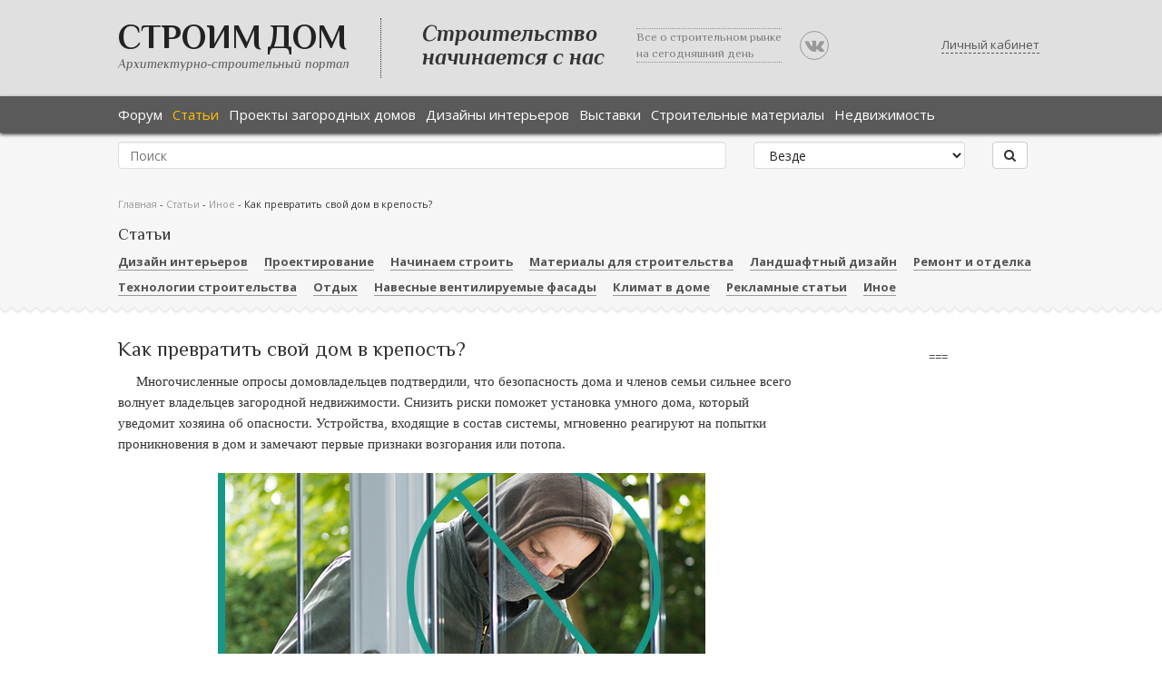

--- FILE ---
content_type: text/html; charset=UTF-8
request_url: https://aspdom.com/article/20107/kak-prevratit-svoy-dom-v-krepost
body_size: 13351
content:
<!DOCTYPE html>
<html lang="ru">
<head>
    <title>Как превратить свой дом в крепость?</title>
        <meta name="description" content="Как превратить свой дом в крепость?">
    <meta property="og:image" content="https://aspdom.com/storage/600x450/65/64157.jpg">
    <link rel="shortcut icon" href="/favicon.ico" type="image/x-icon">
    <link rel="canonical" href="https://aspdom.com/article/20107/kak-prevratit-svoy-dom-v-krepost">
    <meta http-equiv="content-type" content="text/html; charset=utf-8">

    <link media="all" type="text/css" rel="stylesheet" href="//fonts.googleapis.com/css?family=Open+Sans:600italic,700italic,400,300,600,700&amp;subset=latin,cyrillic">

    <link media="all" type="text/css" rel="stylesheet" href="//fonts.googleapis.com/css?family=Philosopher:400italic,700italic,400,700&amp;subset=latin,cyrillic">

    <link media="all" type="text/css" rel="stylesheet" href="https://aspdom.com/build/assets/components/font-awesome/css/font-awesome.min.css">

        <link media="all" type="text/css" rel="stylesheet" href="https://aspdom.com/build/assets/components/jquery-ui/themes/base/jquery-ui.min.css">

    <link media="all" type="text/css" rel="stylesheet" href="https://aspdom.com/build/assets/components/social-likes/social-likes_classic.css">

    <link media="all" type="text/css" rel="stylesheet" href="https://aspdom.com/build/assets/components/chosen/chosen.min.css">

    <link media="all" type="text/css" rel="stylesheet" href="https://aspdom.com/build/assets/components/nivo-lightbox/nivo-lightbox.css">

    <link media="all" type="text/css" rel="stylesheet" href="https://aspdom.com/build/assets/components/bootstrap3-wysihtml5-bower/dist/bootstrap3-wysihtml5.min.css">

    <link media="all" type="text/css" rel="stylesheet" href="https://aspdom.com/build/assets/components/nivo-lightbox/themes/default/default.css">

    <link media="all" type="text/css" rel="stylesheet" href="https://aspdom.com/build/assets/css/app-0765c0ca.css">


            <!-- HTML5 element support for IE6-8 -->
    <!--[if lt IE 9]>
    <script src="//html5shiv.googlecode.com/svn/trunk/html5.js"></script>
    <![endif]-->
</head>
<body class="html front  not-logged-in " data-csrf_token="M2d8mZZjWmwO2DwOELcycIXGVDY4wieXJSTZNL3F">
<script async src="//pagead2.googlesyndication.com/pagead/js/adsbygoogle.js"></script>
<script>
    (adsbygoogle = window.adsbygoogle || []).push({
        google_ad_client: "ca-pub-6351938841448646",
        enable_page_level_ads: true
    });
</script>
<header class="sc-header bg-gray hidden-print" id="header">
    <div class="wrap">
        <div class="container">
            <div class="row">
                <div class="col-sm-10 сol-md-10">
                    <div class="logo pull-left">
                        <h1><a class="name" href="/" title="Главная">Строим Дом</a></h1>
                        <span>Архитектурно-строительный портал</span>
                    </div>
                    <div class="slogan hidden-xs">
                        <div class="one visible-lg"><span>Строительство <br/>начинается с нас</span></div>
                        <div class="two hidden-xs"><span>Все о строительном рынке <br/>на сегодняшний день</span></div>
                        <a class="vk-group hidden-xs" rel="nofollow" href="//vk.com/club63396497" target="_blank"><i class="fa fa-vk"></i></a>
                    </div>
                </div>
                <div class="col-sm-2 сol-md-2">
                                            <a href="#" id="user-panel" data-toggle="modal" data-target="#login" title="Личный кабинет">Личный кабинет</a>
                                    </div>
            </div>

        </div>
    </div>
</header>

<div id="navbar" role="banner" class="sc-navbar flat-black navbar hidden-print"  data-offset-top="100">
    <div class="wrap">
        <div class="container">
            <div class="row">
                <div class="col-sm-12">
                    <div class="navbar-header">
                        <button type="button" class="navbar-toggle" data-toggle="collapse" data-target=".navbar-collapse">
                            <span class="sr-only">Toggle navigation</span>
                            <span class="icon-bar"></span>
                            <span class="icon-bar"></span>
                            <span class="icon-bar"></span>
                        </button>
                    </div>
                    <div class="navbar-collapse collapse">
                        <nav role="navigation">
                            <ul class="menu nav navbar-nav">
                                <li><a href="https://aspdom.com/forum" title="Форум">Форум</a></li>
                                <li><a href="https://aspdom.com/article" class="active" title="Статьи">Статьи</a></li>
                                <li><a href="https://aspdom.com/project" title="Проекты загородных домов">Проекты загородных домов</a></li>
                                <li><a href="https://aspdom.com/design" title="Дизайны">Дизайны интерьеров</a></li>
                                <li><a href="https://aspdom.com/exhibition" title="Выставки">Выставки</a></li>
                                <li><a href="https://aspdom.com/equipment" title="Строительные материалы">Строительные материалы</a></li>
                                <li><a href="https://aspdom.com/realty" title="Недвижимость">Недвижимость</a></li>
                            </ul>
                        </nav>
                    </div>
                </div>
            </div>
        </div>

    </div>
</div>
<div role="search" class="sc-home bg-gray" style="padding: 10px 0 10px 0">

    <div class="container">
        <div class="row">
            <div class="col-sm-12">
                <div class="region region-search">
                    <section id="block-search-form" class="block block-search clearfix">
                        <form method="GET" action="https://aspdom.com/search" accept-charset="UTF-8" class="search-form form-search content-search" role="search" autocomplete="off">
                        <div class="row">
                            <div class="col-sm-8">
                                <input class="form-control" placeholder="Поиск" name="q" type="text">
                            </div>
                            <div class="col-sm-3">
                                <select class="form-control form-select" name="to"><option value="" selected="selected">Везде</option><option value="project">В проектах</option><option value="article">В статьях</option><option value="design">В дизайнах</option></select>
                            </div>
                            <div class="col-sm-1">
                                <button type="submit" class="btn btn-default"><i class="fa fa-search"></i></button>
                            </div>
                        </div>
                        </form>
                    </section>
                </div>
            </div>
        </div>
    </div>

</div>
    <div class="sc-subnav bg-gray" id="subnav">
        <div class="wrap">
            <div class="container">
                <div class="row">
                    <section class="col-sm-12">
                                                <div class="breadcrumb">
                            <span class="inline odd first">
                                <a href="https://aspdom.com" title="Главная">Главная</a>
                            </span>
                            <span class="delimiter">-</span>
                            <span class="inline even">
                                <a href="https://aspdom.com/article" title="Статьи">Статьи</a>
                            </span>
                                                            <span class="delimiter">-</span>
                                <a href="https://aspdom.com/article/category/39" title="Иное">Иное</a>
                                                        <span class="delimiter">-</span>
                            <span class="inline even last">
                                Как превратить свой дом в крепость?
                            </span>
                        </div>
                        <div class="region region-filters">
                            <section id="block-views-articles-menu-filter" class="block block-views clearfix">
                                <h2 class="block-title">Статьи</h2>

                                <div class="view view-articles-menu view-id-articles_menu view-display-id-filter view-dom-id-9fa74df93c47bbf1b4c4ceed0beb17ed">
                                                                        <div class="view-content">
            <div class="views-row">
            <div class="views-field views-field-name">
                <span class="field-content">
                    <a href="https://aspdom.com/article/category/57" class="" title="Дизайн интерьеров">Дизайн интерьеров</a>
                </span>
            </div>
        </div>
            <div class="views-row">
            <div class="views-field views-field-name">
                <span class="field-content">
                    <a href="https://aspdom.com/article/category/56" class="" title="Проектирование">Проектирование</a>
                </span>
            </div>
        </div>
            <div class="views-row">
            <div class="views-field views-field-name">
                <span class="field-content">
                    <a href="https://aspdom.com/article/category/55" class="" title="Начинаем строить">Начинаем строить</a>
                </span>
            </div>
        </div>
            <div class="views-row">
            <div class="views-field views-field-name">
                <span class="field-content">
                    <a href="https://aspdom.com/article/category/46" class="" title="Материалы для строительства">Материалы для строительства</a>
                </span>
            </div>
        </div>
            <div class="views-row">
            <div class="views-field views-field-name">
                <span class="field-content">
                    <a href="https://aspdom.com/article/category/48" class="" title="Ландшафтный дизайн">Ландшафтный дизайн</a>
                </span>
            </div>
        </div>
            <div class="views-row">
            <div class="views-field views-field-name">
                <span class="field-content">
                    <a href="https://aspdom.com/article/category/58" class="" title="Ремонт и отделка">Ремонт и отделка</a>
                </span>
            </div>
        </div>
            <div class="views-row">
            <div class="views-field views-field-name">
                <span class="field-content">
                    <a href="https://aspdom.com/article/category/54" class="" title="Технологии строительства">Технологии строительства</a>
                </span>
            </div>
        </div>
            <div class="views-row">
            <div class="views-field views-field-name">
                <span class="field-content">
                    <a href="https://aspdom.com/article/category/78" class="" title="Отдых">Отдых</a>
                </span>
            </div>
        </div>
            <div class="views-row">
            <div class="views-field views-field-name">
                <span class="field-content">
                    <a href="https://aspdom.com/article/category/76" class="" title="Навесные вентилируемые фасады">Навесные вентилируемые фасады</a>
                </span>
            </div>
        </div>
            <div class="views-row">
            <div class="views-field views-field-name">
                <span class="field-content">
                    <a href="https://aspdom.com/article/category/72" class="" title="Климат в доме">Климат в доме</a>
                </span>
            </div>
        </div>
            <div class="views-row">
            <div class="views-field views-field-name">
                <span class="field-content">
                    <a href="https://aspdom.com/article/category/101" class="" title="Рекламные статьи">Рекламные статьи</a>
                </span>
            </div>
        </div>
            <div class="views-row">
            <div class="views-field views-field-name">
                <span class="field-content">
                    <a href="https://aspdom.com/article/category/39" class="" title="Иное">Иное</a>
                </span>
            </div>
        </div>
    </div>                                </div>
                            </section>
                            <!-- /.block -->
                        </div>
                    </section>
                </div>
            </div>
        </div>
    </div>
    <div class="bg-white" id="main">
        <div class="wrap">
            <div class="main-container container">
                <div class="row">
                    <section class="col-md-9">
                        

                        <h1 class="page-header">Как превратить свой дом в крепость?</h1>

                        <div class="region region-content">
                            <section id="block-system-main" class="block block-system clearfix">
                                <div class="node node-article clearfix">
                                    <div class="content">
                                        <div class="field field-name-field-article-preview field-type-text-long field-label-hidden post">
                                            <div class="field-items">
                                                <p>Многочисленные опросы домовладельцев подтвердили, что безопасность дома и членов семьи сильнее всего волнует владельцев загородной недвижимости. Снизить риски поможет установка умного дома, который уведомит хозяина об опасности. Устройства, входящие в состав системы, мгновенно реагируют на попытки проникновения в дом и замечают первые признаки возгорания или потопа.</p>
                                            </div>
                                        </div>
                                        <div class="field field-name-field-article-image field-type-image field-label-hidden">
                                            <div id="article-slider" class="carousel slide">
                                                <div class="carousel-inner">
                                                                                                            <div class="item  active ">
                                                            <a data-lightbox-gallery="article" href="https://aspdom.com/storage/original/65/64157.jpg"><img src="https://aspdom.com/storage/original/65/64157.jpg" alt="Как превратить свой дом в крепость?"/></a>
                                                        </div>
                                                                                                    </div>
                                                <a class="carousel-control left" href="#article-slider" data-slide="prev"></a>
                                                <a class="carousel-control right" href="#article-slider" data-slide="next"></a>
                                            </div>
                                        </div>
                                        <div class="field field-name-field-article-text field-type-text-long field-label-hidden post">
                                            <div class="field-items">
                                                                                                    <p>Как это работает</p>
                                                                                                    <p>В минимальный набор устройств, необходимых для охраны дома, входит хаб, датчик открытия на входную дверь и датчик движения. Для дополнительной защиты устанавливаются датчик дыма и датчик обнаружения протечек воды. Все датчики беспроводные, поэтому для установки системы не нужны километры кабеля и бригада монтажников. Установить систему можно самостоятельно всего за полчаса. Система будет работать, даже если в доме отключено электричество &mdash; датчики и устройства работают от батареек, а хаб оборудован резервным аккумулятором. Резервное питание &mdash; обязательное требование для сертификации профессиональных охранных систем. Управляется умный дом через мобильное приложение. Вы можете в любой момент проверить состояние дома или убедиться, что не забыли включить охрану.</p>
                                                                                                    <p></p>
                                                                                                    <p>Защита от внешних угроз</p>
                                                                                                    <p>Для некоторых людей самый надежный способ охраны придомовой территории &mdash; угрюмый сторожевой пес. Четвероногий сторож, может, отпугнет неопытного воришку или местную шпану, но не станет преградой для профессиональных грабителей. Современный умный дом способен защититься от посторонних. Если кто-то чужой попытается зайти в дом, система включит сирену, которая громким специфическим звуком отпугнет злоумышленников и привлечет внимание соседей. В это же время на телефон хозяина придет сигнал тревоги. Однако, мы не рекомендуем самостоятельно пытаться обезвредить грабителей. Эту работу лучше доверить профессионалам. Если в доме сработает сигнализация, на место прибудет группа быстрого реагирования, которая проанализирует обстановку и обезвредит злоумышленников. Выбрать подходящее охранное предприятие и отправить заявку на подключение можно в мобильном приложении.</p>
                                                                                                    <p></p>
                                                                                                    <p>Помимо этого, можно настроить включение и выключение умных розеток или реле по расписанию, чтобы имитировать присутствие в доме людей. Настройте этот режим, отправляясь в отпуск. По вечерам в комнатах будет включаться свет или радиоприемник: это поможет отпугнуть воров.</p>
                                                                                                    <p></p>
                                                                                                    <p>Кроме режима полной охраны, когда активированы все датчики, у системы есть функция охраны периметра или &laquo;ночной режим&raquo;. В этом режиме активируются только датчики на входных дверях и окнах первого этажа. Вы можете свободно ходить по дому, делая уборку или играя с детьми. Незваные гости вас не потревожат. Если у вас есть домашние питомцы, то они не спровоцируют срабатывание сигнализации &mdash; система не реагирует на животных весом до 20 кг.</p>
                                                                                                    <p></p>
                                                                                                    <p>Безопасность внутри дома</p>
                                                                                                    <p>Сюда можно отнести защиту от пожара или затопления. Причиной несчастного случая может стать авария в инженерных сетях или включенный в розетку утюг, забытый в утренней спешке. Чтобы этого избежать, в доме устанавливаются датчики дыма, датчики протечки, умные розетки и реле. При первых признаках возгорания датчик дыма отправит сигнал тревоги на смартфон хозяина и включит сирену, которая громким сигналом оповестит об опасности всех, кто находится в доме.</p>
                                                                                                    <p></p>
                                                                                                    <p>Похожим образом работают датчики протечки, которые помогают вовремя узнать о скоплении воды на полу. Датчики устанавливают в ванной или под раковиной на кухне &mdash; при попадании воды на выносные сенсоры, система отправляет предупреждение об аварии хозяину. Для дополнительной защиты установите устройство защиты от протечек, которое в случае прорыва трубы перекроет подачу воды за 0,5 сек.</p>
                                                                                                    <p></p>
                                                                                                    <p>Помимо этого, умный дом будет особенно полезен для &laquo;забывчивых&raquo; пользователей. Если вы ушли из дома и сомневаетесь, что выключили утюг или обогреватель, зайдите в мобильное приложение и проверьте. Подключенный к умной розетке прибор легко обесточить парой кликов в приложении. Вы будете спокойны, а дом дополнительно защищен от пожара. При желании можно заменить умную розетку на встраиваемое реле.</p>
                                                                                                    <p></p>
                                                                                                    <p>Подробную информацию о составе и количестве датчиков для охраны дома читайте в описании типовых решений. Там же вы найдете рекомендации по правильному расположению устройств для эффективной работы умного дома Livicom.</p>
                                                                                                    <p></p>
                                                                                                    <p>И напоследок небольшой совет для уезжающих в отпуск. Не будет лишним поговорить перед отъездом с соседями. Попросите их вынимать газеты и письма из вашего почтового ящика. Для внимательного вора забитый ящик верный признак того, что хозяев продолжительное время нет дома.</p>
                                                                                                    <p></p>
                                                                                                    <p>Другие материалы про умный дом здесь: http://livicom.ru/blog</p>
                                                                                                                                            </div>
                                        </div>
                                        <div class="postinfo">
    <div class="author-views"  title="число просмотров">
        <span class="fa fa-eye"></span>
        <span>3351</span>
    </div>
    <div class="author-views"  title="число комментариев">
        <span class="fa fa-commenting-o"></span>
        <span>0</span>
    </div>
    <div class="author-date"  title="дата добавления">
        <span class="fa fa-calendar"></span>
        <span>2 августа 2018, 10:17</span>
    </div>
    <div class="author-social text-right">
        <script src="https://yastatic.net/share2/share.js"></script>
        <div class="ya-share2" data-services="vkontakte,facebook,twitter,odnoklassniki,moimir,viber,whatsapp,telegram"></div>
    </div>
    <div class="postinfo-auth">
        <div class="image">
            <img class="img-circle" src="https://aspdom.com/storage/avatar/65/64155.jpg" width="50" height="50" alt="Livicom"/>
        </div>
        <div class="user">
            <a href="https://aspdom.com/user/11476" title="Информация о пользователе." class="username">
                Livicom Умный дом
            </a>
        </div>
    </div>
</div>

                                    </div>
                                    <!-- comments -->
                                    <div id="comments" class="comment-title">Комментарии к
            статье
            &laquo;Как превратить свой дом в крепость?&raquo;
</div>
<div class="comments" id="comment-0">
    </div>
<div class="clearfix"></div>
<form id="comment-form" role="comment-form" method="post" action="https://aspdom.com/comment/article/20107/0">
            <div class="form-group">
            <input name="name" value="" placeholder="Ваше имя" class="form-control"/>
        </div>
        <div class="form-group">
        <textarea required name="body" class="form-control" placeholder="Добавьте ваш комментарий"></textarea>
    </div>
    <div class="form-group">
        <button type="submit" class="btn btn-default">Комментировать</button>
    </div>
</form>

<!-- Yandex.RTB -->
<script>window.yaContextCb=window.yaContextCb||[]</script>
<script src="https://yandex.ru/ads/system/context.js" async></script>

<!-- Yandex.RTB R-A-163610-16 -->
<div id="yandex_rtb_R-A-163610-16"></div>
<script>window.yaContextCb.push(()=>{
  Ya.Context.AdvManager.render({
    renderTo: 'yandex_rtb_R-A-163610-16',
    blockId: 'R-A-163610-16'
  })
})</script>                                    <!-- /comments -->
                                </div>
                            </section>
                            <!-- /.block -->
                        </div>
                    </section>
                    <aside id="sidebar" class="col-md-3 hidden-xs hidden-sm" role="complementary">
                        <div class="region region-sidebar-second">
                            <section id="block-block-6" class="adv block block-block clearfix">
                                <!-- Yandex.RTB R-A-163610-17 -->
<div id="yandex_rtb_R-A-163610-17"></div>
<script type="text/javascript">
    (function(w, d, n, s, t) {
        w[n] = w[n] || [];
        w[n].push(function() {
            Ya.Context.AdvManager.render({
                blockId: "R-A-163610-17",
                renderTo: "yandex_rtb_R-A-163610-17",
                async: true
            });
        });
        t = d.getElementsByTagName("script")[0];
        s = d.createElement("script");
        s.type = "text/javascript";
        s.src = "//an.yandex.ru/system/context.js";
        s.async = true;
        t.parentNode.insertBefore(s, t);
    })(this, this.document, "yandexContextAsyncCallbacks");
</script>


<br />
<!-- Yandex.RTB R-A-163610-26 -->
<div id="yandex_rtb_R-A-163610-26"></div>
<script>
window.yaContextCb.push(() => {
    Ya.Context.AdvManager.render({
        "blockId": "R-A-163610-26",
        "renderTo": "yandex_rtb_R-A-163610-26"
    })
})
</script>
===




<br />

<!-- Yandex.RTB R-A-163610-17 -->
<div id="yandex_rtb_R-A-163610-17"></div>
<script type="text/javascript">
    (function(w, d, n, s, t) {
        w[n] = w[n] || [];
        w[n].push(function() {
            Ya.Context.AdvManager.render({
                blockId: "R-A-163610-17",
                renderTo: "yandex_rtb_R-A-163610-17",
                async: true
            });
        });
        t = d.getElementsByTagName("script")[0];
        s = d.createElement("script");
        s.type = "text/javascript";
        s.src = "//an.yandex.ru/system/context.js";
        s.async = true;
        t.parentNode.insertBefore(s, t);
    })(this, this.document, "yandexContextAsyncCallbacks");
</script>

<br />

<!-- Yandex.RTB R-A-163610-26 -->
<div id="yandex_rtb_R-A-163610-26"></div>
<script>
window.yaContextCb.push(() => {
    Ya.Context.AdvManager.render({
        "blockId": "R-A-163610-26",
        "renderTo": "yandex_rtb_R-A-163610-26"
    })
})
</script>
                            </section>
                        </div>
                    </aside>
                </div>
            </div>
        </div>
    </div>
    <div id="bottom">
        <div class="wrap">
            <div class="container">
                <div class="region region-bottom">
                    <section id="block-views-articles-block-1" class="block block-views clearfix">
                        <h2 class="block-title">Читать на эту тему</h2>

                        <div class="view view-articles view-id-articles view-display-id-block_1 row articles-block">
                            <div class="view-content">
                                <div class="view-content">
            <div class="views-row views-row-1 col-sm-6 col-md-4">
            <div class="views-field views-field-field-article-image">
                <div class="field-content">
                    <a href="https://aspdom.com/article/20211/priglashaem-dizaynerov-dlya-sotrudnichestva">
                        <img class="img-circle" src="https://aspdom.com/storage/90x90/81/80042.jpg" width="90" height="90" alt="Приглашаем дизайнеров для сотрудничества! "/>
                    </a>
                </div>
            </div>
            <div class="views-field views-field-title">
                <h3 class="field-content">
                    <a href="https://aspdom.com/article/20211/priglashaem-dizaynerov-dlya-sotrudnichestva">Приглашаем дизайнеров для сотрудничества! </a>
                </h3>
            </div>
            <div class="views-field views-field-field-article-preview">
                <span class="field-content">Мы являемся мультибрендовой компанией по продаже керамограни...</span>
            </div>
        </div>
            <div class="views-row views-row-1 col-sm-6 col-md-4">
            <div class="views-field views-field-field-article-image">
                <div class="field-content">
                    <a href="https://aspdom.com/article/20175/zdaniya-i-sooruzheniya-osnovnye-tipy">
                        <img class="img-circle" src="https://aspdom.com/storage/90x90/77/76509.jpg" width="90" height="90" alt="Здания и сооружения: основные типы"/>
                    </a>
                </div>
            </div>
            <div class="views-field views-field-title">
                <h3 class="field-content">
                    <a href="https://aspdom.com/article/20175/zdaniya-i-sooruzheniya-osnovnye-tipy">Здания и сооружения: основные типы</a>
                </h3>
            </div>
            <div class="views-field views-field-field-article-preview">
                <span class="field-content">Архитектурно-пространственная среда представляет собою закон...</span>
            </div>
        </div>
            <div class="views-row views-row-1 col-sm-6 col-md-4">
            <div class="views-field views-field-field-article-image">
                <div class="field-content">
                    <a href="https://aspdom.com/article/20172/shchit-vru-15kvt-dlya-tu-lenenergo-loesk-rosseti">
                        <img class="img-circle" src="https://aspdom.com/storage/90x90/76/75738.jpg" width="90" height="90" alt="Щит ВРУ 15кВт для ТУ Ленэнерго, ЛОЭСК, РОССЕТИ"/>
                    </a>
                </div>
            </div>
            <div class="views-field views-field-title">
                <h3 class="field-content">
                    <a href="https://aspdom.com/article/20172/shchit-vru-15kvt-dlya-tu-lenenergo-loesk-rosseti">Щит ВРУ 15кВт для ТУ Ленэнерго, ЛОЭСК, РОССЕТИ</a>
                </h3>
            </div>
            <div class="views-field views-field-field-article-preview">
                <span class="field-content">Продажа, сборка, установка, монтаж, демонтаж узлов учета эле...</span>
            </div>
        </div>
            <div class="views-row views-row-1 col-sm-6 col-md-4">
            <div class="views-field views-field-field-article-image">
                <div class="field-content">
                    <a href="https://aspdom.com/article/20171/distantsionnoe-upravlenie-ulichnym-osveshcheniem">
                        <img class="img-circle" src="https://aspdom.com/storage/90x90/76/75688.jpeg" width="90" height="90" alt="Дистанционное управление уличным освещением"/>
                    </a>
                </div>
            </div>
            <div class="views-field views-field-title">
                <h3 class="field-content">
                    <a href="https://aspdom.com/article/20171/distantsionnoe-upravlenie-ulichnym-osveshcheniem">Дистанционное управление уличным освещением</a>
                </h3>
            </div>
            <div class="views-field views-field-field-article-preview">
                <span class="field-content">Уличные Светильники. Прожекторы. Фонари. Продажа. Монтаж. Де...</span>
            </div>
        </div>
            <div class="views-row views-row-1 col-sm-6 col-md-4">
            <div class="views-field views-field-field-article-image">
                <div class="field-content">
                    <a href="https://aspdom.com/article/20146/ispytaniya-mebelnykh-fasadov-na-prochnost">
                        <img class="img-circle" src="https://aspdom.com/storage/90x90/71/70202.jpg" width="90" height="90" alt="Испытания мебельных фасадов на прочность."/>
                    </a>
                </div>
            </div>
            <div class="views-field views-field-title">
                <h3 class="field-content">
                    <a href="https://aspdom.com/article/20146/ispytaniya-mebelnykh-fasadov-na-prochnost">Испытания мебельных фасадов на прочность.</a>
                </h3>
            </div>
            <div class="views-field views-field-field-article-preview">
                <span class="field-content">Краш-тест №1. Испытание стрелой.</span>
            </div>
        </div>
            <div class="views-row views-row-1 col-sm-6 col-md-4">
            <div class="views-field views-field-field-article-image">
                <div class="field-content">
                    <a href="https://aspdom.com/article/20128/nuzhen-li-marketing-chtoby-prodavat-nedvizhimost">
                        <img class="img-circle" src="https://aspdom.com/storage/90x90/68/67338.jpg" width="90" height="90" alt="Нужен ли маркетинг, чтобы продавать недвижимость? "/>
                    </a>
                </div>
            </div>
            <div class="views-field views-field-title">
                <h3 class="field-content">
                    <a href="https://aspdom.com/article/20128/nuzhen-li-marketing-chtoby-prodavat-nedvizhimost">Нужен ли маркетинг, чтобы продавать недвижимость? </a>
                </h3>
            </div>
            <div class="views-field views-field-field-article-preview">
                <span class="field-content">Как DIGITAL-маркетинг позволит вашей компании продавать боль...</span>
            </div>
        </div>
    </div>
                            </div>
                        </div>
                    </section>
                    <!-- /.block -->
                </div>
            </div>
        </div>
    </div>
    
<div class="sc-footer flat-black hidden-print" id="footer">
    <div class="wrap">
        <div class="container">
            <div class="top">
                <div class="row">
                    <div class="logo">
                        <a class="name" href="/" title="Главная">Строим Дом</a>
                        <span>Архитектурно-строительный портал</span>
                    </div>
                    <div class="social-share">
                        <a rel="nofollow" href="//vk.com/club63396497" target="_blank"><i class="fa fa-vk"></i></a>

                    </div>
                </div>
            </div>
            <div class="bottom">
                <div class="row">
                    <div class="col-sm-4 col-md-3">
                        <ul class="menu nav">
                            <li class="first leaf"><a href="https://aspdom.com/article">Статьи</a></li>
                            <li class="leaf"><a href="https://aspdom.com/exhibition">Выставки</a></li>
                            <li class="leaf"><a href="https://aspdom.com/design">Дизайнерские решения</a></li>
                            <li class="last leaf"><a href="/design/authors">Дизайнеры</a></li>
                        </ul>
                    </div>
                    <div class="col-sm-4 col-md-3">
                        <ul class="menu nav">
                            <li class="first leaf"><a href="https://aspdom.com/project">Проекты загородных домов</a></li>
                            <li class="first leaf"><a href="https://aspdom.com/equipment">Строительные материалы</a></li>
                            <li class="first leaf"><a href="https://aspdom.com/realty">Недвижимость</a></li>
                            <li class="leaf"><a href="/project/authors">Авторы проектов</a></li>
                                                                                </ul>
                    </div>
                    <div class="col-sm-4 col-md-6">
                        <div class="region region-footer">
                            <section id="block-block-11" class="block block-block clearfix">


                                <a href="mailto:slavanew@mail.ru" class="solncevdesignlogo">slavanew@mail.ru</a>
                            </section>
                            <!-- /.block -->
                        </div>
                    </div>
                </div>
            </div>
        </div>
    </div>
    <div class="sc-debug" id="debug">
        <footer class="container">
            <div class="copy pull-left">(с) 2026. Строим Дом</div>
            <div class="right">
                <div class="block-counters">
                                                <!-- Yandex.Metrika informer --><a href="https://metrika.yandex.ru/stat/?id=34885710&amp;from=informer"target="_blank" rel="nofollow"><img src="https://informer.yandex.ru/informer/34885710/3_1_FFFFECFF_FFE6CCFF_0_pageviews"style="width:88px; height:31px; border:0;" alt="Яндекс.Метрика" title="Яндекс.Метрика: данные за сегодня (просмотры, визиты и уникальные посетители)" onclick="try{Ya.Metrika.informer({i:this,id:34885710,lang:'ru'});return false}catch(e){}" /></a><!-- /Yandex.Metrika informer --> <!-- Yandex.Metrika counter --><script type="text/javascript"> (function (d, w, c) { (w[c] = w[c] || []).push(function() { try { w.yaCounter34885710 = new Ya.Metrika({ id:34885710, clickmap:true, trackLinks:true, accurateTrackBounce:true, webvisor:true, trackHash:true, ut:"noindex" }); } catch(e) { } }); var n = d.getElementsByTagName("script")[0], s = d.createElement("script"), f = function () { n.parentNode.insertBefore(s, n); }; s.type = "text/javascript"; s.async = true; s.src = "https://mc.yandex.ru/metrika/watch.js"; if (w.opera == "[object Opera]") { d.addEventListener("DOMContentLoaded", f, false); } else { f(); } })(document, window, "yandex_metrika_callbacks");</script><!-- /Yandex.Metrika counter -->

                        <!--LiveInternet counter-->
                        <script type="text/javascript"><!--
                            document.write("<a href='//www.liveinternet.ru/click' " +
                                    "target=_blank><img src='//counter.yadro.ru/hit?t26.6;r" +
                                    escape(document.referrer) + ((typeof(screen) == "undefined") ? "" :
                                    ";s" + screen.width + "*" + screen.height + "*" + (screen.colorDepth ?
                                            screen.colorDepth : screen.pixelDepth)) + ";u" + escape(document.URL) +
                                    ";" + Math.random() +
                                    "' alt='' title='LiveInternet: показано число просмотров и" +
                                    " посетителей за 24 часа' " +
                                    "border='0' width='0' height='0'><\/a>");
                            //--></script>
                        <!--/LiveInternet-->
                    
                </div>

                <div id="block-block-3">
                    <p><a href="/contacts">Контакты</a></p>
                </div>

            </div>
        </footer>
    </div>
</div>
    <div class="modal" id="login" tabindex="-1" role="dialog">
    <div class="modal-dialog" role="document">
        <div class="modal-content">
            <button type="button" class="close" data-dismiss="modal" aria-label="Close"><span aria-hidden="true">&times;</span></button>
            <div class="modal-header">
                <h3 class="modal-title">Вход</h3>
            </div>
            <div role="authenticate" class="modal-body">
                <form method="POST" action="https://aspdom.com/auth/login" accept-charset="UTF-8" role="forms" autocomplete="off"><input name="_token" type="hidden" value="M2d8mZZjWmwO2DwOELcycIXGVDY4wieXJSTZNL3F">
                <div class="form-group input">
                    <input class="form-control" placeholder="Логин" required="required" name="login" type="text">
                </div>
                <div class="form-group input">
                    <input class="form-control" placeholder="Пароль" required="required" name="password" type="password" value="">
                </div>
                <div class="form-group input">
                    <input data-loading-text="Подождите..." class="col-md-12 col-sm-12 btn btn-primary btn-lg" type="submit" value="Войти">
                </div>
                </form>
                <div class="social">
                <a href="https://aspdom.com/social/vk" class="col-md-12 col-sm-12 vk btn btn-default" title="Войти через Вконтакте">Войти через Вконтакте <span class="fa fa-vk"></span></a>
                </div>
                <hr/>
                <div class="already-register">
                    <a href="#" tabindex="-1" class="edit-pass" data-toggle="modal" data-target="#recovery" title="Забыли пароль?">Забыли пароль?</a><br/>
                    Не зарегистрированы? <a href="#" data-toggle="modal" data-target="#register" title="Регистрация">Регистрация</a>
                </div>
            </div>
        </div>
    </div>
</div>    <div class="modal" id="register" tabindex="-1" role="dialog">
    <div class="modal-dialog" role="document">
        <div class="modal-content">
            <button type="button" class="close" data-dismiss="modal" aria-label="Close"><span aria-hidden="true">&times;</span></button>
            <div class="modal-header">
                <h3 class="modal-title">Регистрация</h3>
            </div>
            <div role="authenticate" class="modal-body">
                <form method="POST" action="https://aspdom.com/auth/register" accept-charset="UTF-8" role="forms" autocomplete="off"><input name="_token" type="hidden" value="M2d8mZZjWmwO2DwOELcycIXGVDY4wieXJSTZNL3F">
                <div class="form-group input">
                    <input class="form-control" placeholder="Ваше имя" required="required" name="name" type="text">
                </div>
                <div class="form-group input">
                    <input class="form-control" placeholder="Эл. почта" required="required" name="email" type="email">
                </div>
                <div class="form-group input">
                    <input class="form-control" placeholder="Пароль" required="required" name="password" type="password" value="">
                    <a href="#" class="show-password-eye" tabindex="-1" title="Показать пароль"></a>
                </div>
                <div class="form-group input">
                    <input class="form-control" placeholder="Пароль еще раз" required="required" name="password_confirmation" type="password" value="">
                </div>
                <hr/>
                <div class="form-group checkbox">
                    <input id="agreement" checked="checked" name="agreement" type="checkbox" value="1">
                    <label for="agreement">Я подтверждаю свое согласие с условиями <a href="https://aspdom.com/term" data-toggle="modal" data-target="#rules" title="пользовательского соглашения">пользовательского соглашения</a> <span class="form-required" title="Это поле обязательно для заполнения.">*</span></label>
                </div>
                <div class="form-group checkbox">
                    <input id="accept" checked="checked" name="accept" type="checkbox" value="1">
                    <label for="accept">Я хочу получать информационные сообщения с сайта <span class="form-required" title="Это поле обязательно для заполнения.">*</span></label>
                </div>
                                <div class="form-group input">
                    <input data-loading-text="Подождите..." class="col-md-12 col-sm-12 btn btn-primary btn-lg" type="submit" value="Зарегистрироваться">
                </div>
                </form>
                <div class="already-register">
                    Уже зарегистрированы?
                    <a href="#" data-dismiss="modal" aria-label="Close" title="Войти">Войти</a>
                </div>
            </div>
        </div>
    </div>
</div>    <div class="modal" id="recovery" tabindex="-1" role="dialog">
    <div class="modal-dialog" role="document">
        <div class="modal-content">
            <button type="button" class="close" data-dismiss="modal" aria-label="Close"><span aria-hidden="true">&times;</span></button>
            <div class="modal-header">
                <h3 class="modal-title">Восстановление пароля</h3>
            </div>
            <div role="authenticate" class="modal-body">
                <form method="POST" action="https://aspdom.com/auth/recovery" accept-charset="UTF-8" role="forms" autocomplete="off"><input name="_token" type="hidden" value="M2d8mZZjWmwO2DwOELcycIXGVDY4wieXJSTZNL3F">
                <div class="form-group input">
                    <input class="form-control" placeholder="Эл. почта" required="required" name="email" type="email">
                </div>
                <div class="form-group input">
                    <input data-loading-text="Подождите..." class="col-md-12 col-sm-12 btn btn-primary btn-lg" type="submit" value="Восстановить">
                </div>
                </form>
            </div>
        </div>
    </div>
</div>    <div class="modal" id="rules" tabindex="2" role="dialog">
    <div class="modal-dialog" role="document">
        <div class="modal-content">
            <button type="button" class="close" data-dismiss="modal" aria-label="Close"><span aria-hidden="true">&times;</span></button>
            <div class="modal-header">
                <h3 class="modal-title">Пользовательское соглашение</h3>
            </div>
            <div class="modal-body">
                Loading...
            </div>
        </div>
    </div>
</div><script src="https://aspdom.com/build/assets/components/jquery/dist/jquery.min.js"></script>

<script src="https://aspdom.com/build/assets/components/jquery-ui/jquery-ui.min.js"></script>

<script src="https://aspdom.com/build/assets/components/jquery-ui/ui/i18n/datepicker-ru.js"></script>

<script src="https://aspdom.com/build/assets/components/bootstrap/dist/js/bootstrap.min.js"></script>

<script src="https://aspdom.com/build/assets/components/blueimp-file-upload/js/jquery.fileupload.js"></script>

<script src="https://aspdom.com/build/assets/components/jquery-mask-plugin/dist/jquery.mask.min.js"></script>

<script src="https://aspdom.com/build/assets/components/social-likes/social-likes.min.js"></script>

<script src="https://aspdom.com/build/assets/components/chosen/chosen.jquery.min.js"></script>

<script src="https://aspdom.com/build/assets/components/rpage/responsive-paginate.js"></script>

<script src="https://aspdom.com/build/assets/components/nivo-lightbox/nivo-lightbox.min.js"></script>

<script src="https://aspdom.com/build/assets/components/textarea-autosize/dist/jquery.textarea_autosize.min.js"></script>

<script src="https://aspdom.com/build/assets/js/app-a0ddb28a.js"></script>

</body>
</html>


--- FILE ---
content_type: text/html; charset=utf-8
request_url: https://www.google.com/recaptcha/api2/aframe
body_size: 267
content:
<!DOCTYPE HTML><html><head><meta http-equiv="content-type" content="text/html; charset=UTF-8"></head><body><script nonce="0OsBauN_-w8moUV89qIy3w">/** Anti-fraud and anti-abuse applications only. See google.com/recaptcha */ try{var clients={'sodar':'https://pagead2.googlesyndication.com/pagead/sodar?'};window.addEventListener("message",function(a){try{if(a.source===window.parent){var b=JSON.parse(a.data);var c=clients[b['id']];if(c){var d=document.createElement('img');d.src=c+b['params']+'&rc='+(localStorage.getItem("rc::a")?sessionStorage.getItem("rc::b"):"");window.document.body.appendChild(d);sessionStorage.setItem("rc::e",parseInt(sessionStorage.getItem("rc::e")||0)+1);localStorage.setItem("rc::h",'1769156760742');}}}catch(b){}});window.parent.postMessage("_grecaptcha_ready", "*");}catch(b){}</script></body></html>